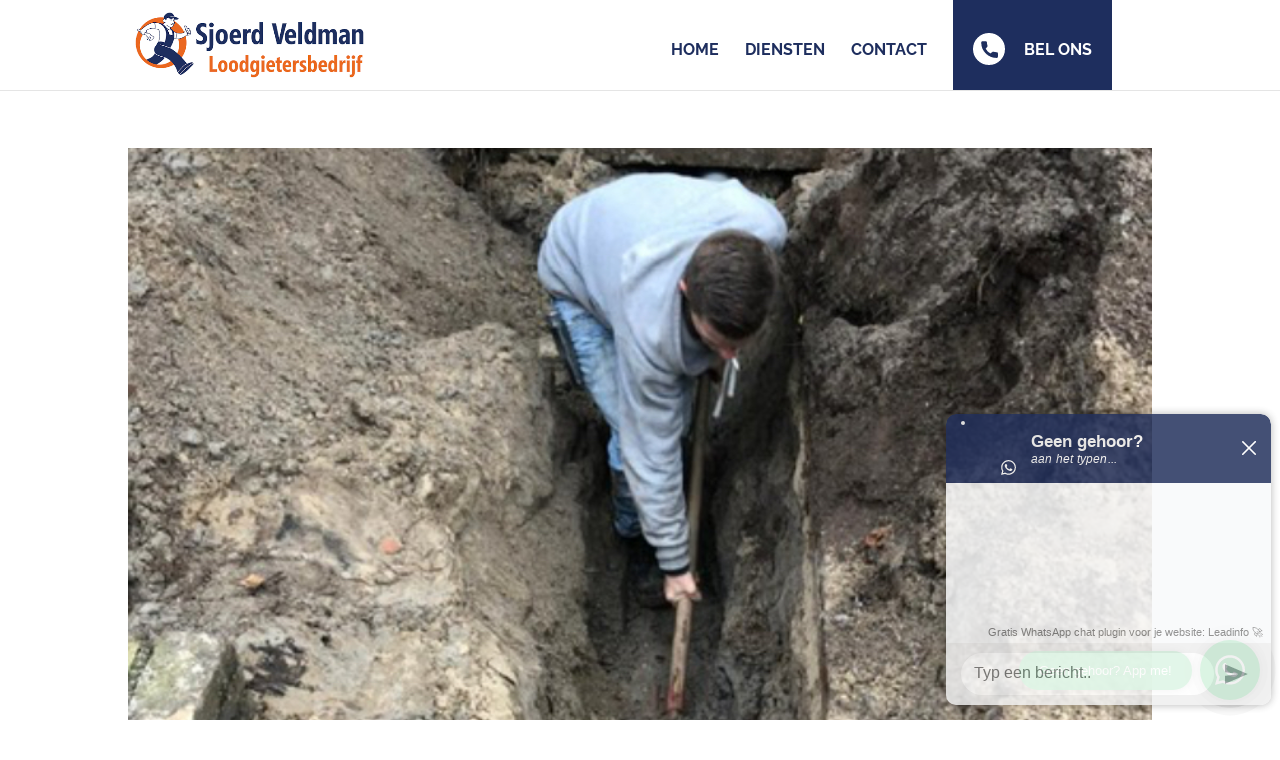

--- FILE ---
content_type: text/css
request_url: https://www.sjoerdveldman.nl/wp-content/themes/nettl-divi-child-theme/style.css?ver=55
body_size: -24
content:
/*
Theme Name: Divi Child
Description: Bespoke child theme for Divi
Author: Nettl
Template: Divi
*/

--- FILE ---
content_type: image/svg+xml
request_url: https://www.sjoerdveldman.nl/wp-content/uploads/2020/02/icon-bel-ons.svg
body_size: 323
content:
<svg xmlns="http://www.w3.org/2000/svg" width="27" height="27" viewBox="0 0 27 27">
  <g id="Group_86" data-name="Group 86" transform="translate(-5278.755 59.245)">
    <circle id="Ellipse_10" data-name="Ellipse 10" cx="13.5" cy="13.5" r="13.5" transform="translate(5278.755 -59.245)" fill="#fff"/>
    <g id="phone_3_" data-name="phone (3)" transform="translate(5285.688 -52.311)">
      <g id="Group_1" data-name="Group 1">
        <path id="Path_7" data-name="Path 7" d="M12.987,9.268a8.017,8.017,0,0,1-2.518-.4A1.151,1.151,0,0,0,9.35,9.1L7.763,10.3A8.774,8.774,0,0,1,3.818,6.358L4.981,4.811a1.141,1.141,0,0,0,.281-1.156,8.029,8.029,0,0,1-.4-2.522A1.134,1.134,0,0,0,3.726,0H1.133A1.134,1.134,0,0,0,0,1.133,13,13,0,0,0,12.987,14.12a1.134,1.134,0,0,0,1.133-1.133V10.4A1.134,1.134,0,0,0,12.987,9.268Z" fill="#1e2e5e"/>
      </g>
    </g>
  </g>
</svg>


--- FILE ---
content_type: image/svg+xml
request_url: https://www.sjoerdveldman.nl/wp-content/uploads/2020/02/icon-bel-ons.svg
body_size: 323
content:
<svg xmlns="http://www.w3.org/2000/svg" width="27" height="27" viewBox="0 0 27 27">
  <g id="Group_86" data-name="Group 86" transform="translate(-5278.755 59.245)">
    <circle id="Ellipse_10" data-name="Ellipse 10" cx="13.5" cy="13.5" r="13.5" transform="translate(5278.755 -59.245)" fill="#fff"/>
    <g id="phone_3_" data-name="phone (3)" transform="translate(5285.688 -52.311)">
      <g id="Group_1" data-name="Group 1">
        <path id="Path_7" data-name="Path 7" d="M12.987,9.268a8.017,8.017,0,0,1-2.518-.4A1.151,1.151,0,0,0,9.35,9.1L7.763,10.3A8.774,8.774,0,0,1,3.818,6.358L4.981,4.811a1.141,1.141,0,0,0,.281-1.156,8.029,8.029,0,0,1-.4-2.522A1.134,1.134,0,0,0,3.726,0H1.133A1.134,1.134,0,0,0,0,1.133,13,13,0,0,0,12.987,14.12a1.134,1.134,0,0,0,1.133-1.133V10.4A1.134,1.134,0,0,0,12.987,9.268Z" fill="#1e2e5e"/>
      </g>
    </g>
  </g>
</svg>
